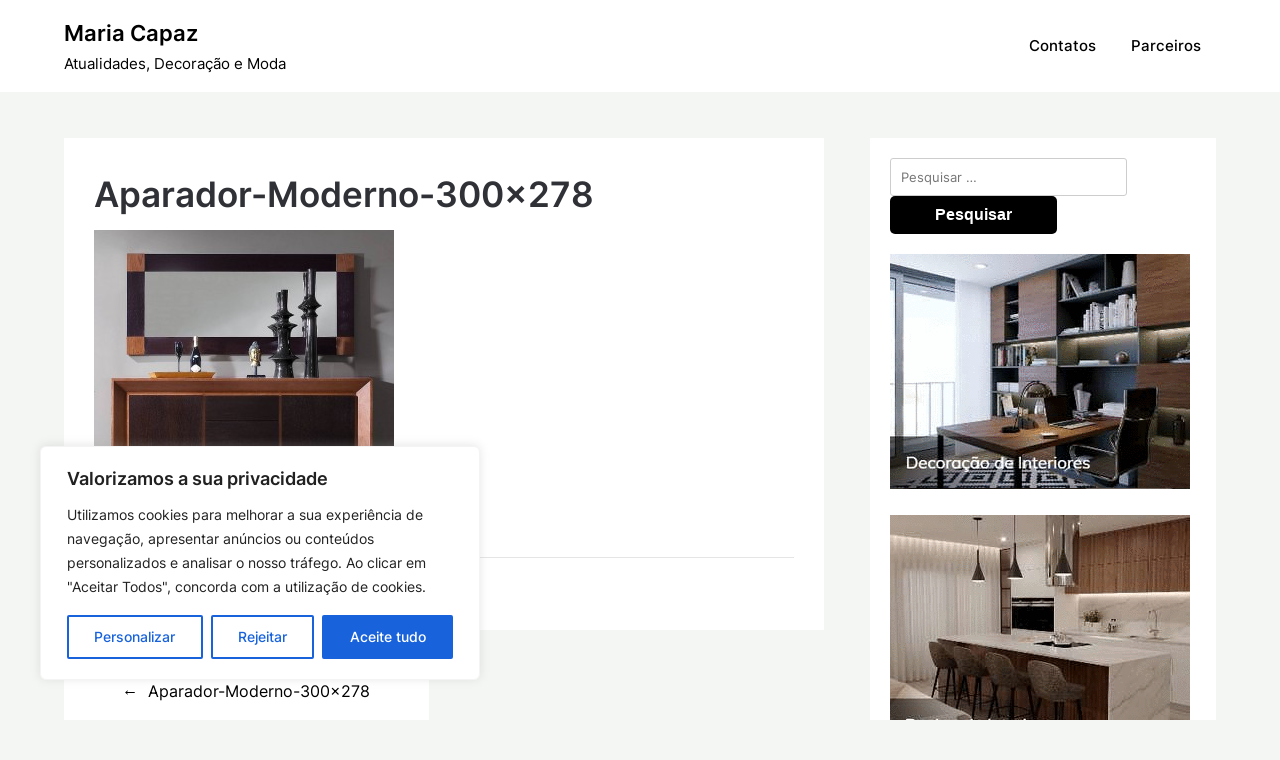

--- FILE ---
content_type: text/html; charset=utf-8
request_url: https://www.google.com/recaptcha/api2/anchor?ar=1&k=6LcJ0wohAAAAAH0uQsUyJ4rDEcvyPnuGffzRIkZr&co=aHR0cHM6Ly9tYXJpYWNhcGF6LnB0OjQ0Mw..&hl=en&v=PoyoqOPhxBO7pBk68S4YbpHZ&size=invisible&anchor-ms=20000&execute-ms=30000&cb=3ardks1wsf02
body_size: 48667
content:
<!DOCTYPE HTML><html dir="ltr" lang="en"><head><meta http-equiv="Content-Type" content="text/html; charset=UTF-8">
<meta http-equiv="X-UA-Compatible" content="IE=edge">
<title>reCAPTCHA</title>
<style type="text/css">
/* cyrillic-ext */
@font-face {
  font-family: 'Roboto';
  font-style: normal;
  font-weight: 400;
  font-stretch: 100%;
  src: url(//fonts.gstatic.com/s/roboto/v48/KFO7CnqEu92Fr1ME7kSn66aGLdTylUAMa3GUBHMdazTgWw.woff2) format('woff2');
  unicode-range: U+0460-052F, U+1C80-1C8A, U+20B4, U+2DE0-2DFF, U+A640-A69F, U+FE2E-FE2F;
}
/* cyrillic */
@font-face {
  font-family: 'Roboto';
  font-style: normal;
  font-weight: 400;
  font-stretch: 100%;
  src: url(//fonts.gstatic.com/s/roboto/v48/KFO7CnqEu92Fr1ME7kSn66aGLdTylUAMa3iUBHMdazTgWw.woff2) format('woff2');
  unicode-range: U+0301, U+0400-045F, U+0490-0491, U+04B0-04B1, U+2116;
}
/* greek-ext */
@font-face {
  font-family: 'Roboto';
  font-style: normal;
  font-weight: 400;
  font-stretch: 100%;
  src: url(//fonts.gstatic.com/s/roboto/v48/KFO7CnqEu92Fr1ME7kSn66aGLdTylUAMa3CUBHMdazTgWw.woff2) format('woff2');
  unicode-range: U+1F00-1FFF;
}
/* greek */
@font-face {
  font-family: 'Roboto';
  font-style: normal;
  font-weight: 400;
  font-stretch: 100%;
  src: url(//fonts.gstatic.com/s/roboto/v48/KFO7CnqEu92Fr1ME7kSn66aGLdTylUAMa3-UBHMdazTgWw.woff2) format('woff2');
  unicode-range: U+0370-0377, U+037A-037F, U+0384-038A, U+038C, U+038E-03A1, U+03A3-03FF;
}
/* math */
@font-face {
  font-family: 'Roboto';
  font-style: normal;
  font-weight: 400;
  font-stretch: 100%;
  src: url(//fonts.gstatic.com/s/roboto/v48/KFO7CnqEu92Fr1ME7kSn66aGLdTylUAMawCUBHMdazTgWw.woff2) format('woff2');
  unicode-range: U+0302-0303, U+0305, U+0307-0308, U+0310, U+0312, U+0315, U+031A, U+0326-0327, U+032C, U+032F-0330, U+0332-0333, U+0338, U+033A, U+0346, U+034D, U+0391-03A1, U+03A3-03A9, U+03B1-03C9, U+03D1, U+03D5-03D6, U+03F0-03F1, U+03F4-03F5, U+2016-2017, U+2034-2038, U+203C, U+2040, U+2043, U+2047, U+2050, U+2057, U+205F, U+2070-2071, U+2074-208E, U+2090-209C, U+20D0-20DC, U+20E1, U+20E5-20EF, U+2100-2112, U+2114-2115, U+2117-2121, U+2123-214F, U+2190, U+2192, U+2194-21AE, U+21B0-21E5, U+21F1-21F2, U+21F4-2211, U+2213-2214, U+2216-22FF, U+2308-230B, U+2310, U+2319, U+231C-2321, U+2336-237A, U+237C, U+2395, U+239B-23B7, U+23D0, U+23DC-23E1, U+2474-2475, U+25AF, U+25B3, U+25B7, U+25BD, U+25C1, U+25CA, U+25CC, U+25FB, U+266D-266F, U+27C0-27FF, U+2900-2AFF, U+2B0E-2B11, U+2B30-2B4C, U+2BFE, U+3030, U+FF5B, U+FF5D, U+1D400-1D7FF, U+1EE00-1EEFF;
}
/* symbols */
@font-face {
  font-family: 'Roboto';
  font-style: normal;
  font-weight: 400;
  font-stretch: 100%;
  src: url(//fonts.gstatic.com/s/roboto/v48/KFO7CnqEu92Fr1ME7kSn66aGLdTylUAMaxKUBHMdazTgWw.woff2) format('woff2');
  unicode-range: U+0001-000C, U+000E-001F, U+007F-009F, U+20DD-20E0, U+20E2-20E4, U+2150-218F, U+2190, U+2192, U+2194-2199, U+21AF, U+21E6-21F0, U+21F3, U+2218-2219, U+2299, U+22C4-22C6, U+2300-243F, U+2440-244A, U+2460-24FF, U+25A0-27BF, U+2800-28FF, U+2921-2922, U+2981, U+29BF, U+29EB, U+2B00-2BFF, U+4DC0-4DFF, U+FFF9-FFFB, U+10140-1018E, U+10190-1019C, U+101A0, U+101D0-101FD, U+102E0-102FB, U+10E60-10E7E, U+1D2C0-1D2D3, U+1D2E0-1D37F, U+1F000-1F0FF, U+1F100-1F1AD, U+1F1E6-1F1FF, U+1F30D-1F30F, U+1F315, U+1F31C, U+1F31E, U+1F320-1F32C, U+1F336, U+1F378, U+1F37D, U+1F382, U+1F393-1F39F, U+1F3A7-1F3A8, U+1F3AC-1F3AF, U+1F3C2, U+1F3C4-1F3C6, U+1F3CA-1F3CE, U+1F3D4-1F3E0, U+1F3ED, U+1F3F1-1F3F3, U+1F3F5-1F3F7, U+1F408, U+1F415, U+1F41F, U+1F426, U+1F43F, U+1F441-1F442, U+1F444, U+1F446-1F449, U+1F44C-1F44E, U+1F453, U+1F46A, U+1F47D, U+1F4A3, U+1F4B0, U+1F4B3, U+1F4B9, U+1F4BB, U+1F4BF, U+1F4C8-1F4CB, U+1F4D6, U+1F4DA, U+1F4DF, U+1F4E3-1F4E6, U+1F4EA-1F4ED, U+1F4F7, U+1F4F9-1F4FB, U+1F4FD-1F4FE, U+1F503, U+1F507-1F50B, U+1F50D, U+1F512-1F513, U+1F53E-1F54A, U+1F54F-1F5FA, U+1F610, U+1F650-1F67F, U+1F687, U+1F68D, U+1F691, U+1F694, U+1F698, U+1F6AD, U+1F6B2, U+1F6B9-1F6BA, U+1F6BC, U+1F6C6-1F6CF, U+1F6D3-1F6D7, U+1F6E0-1F6EA, U+1F6F0-1F6F3, U+1F6F7-1F6FC, U+1F700-1F7FF, U+1F800-1F80B, U+1F810-1F847, U+1F850-1F859, U+1F860-1F887, U+1F890-1F8AD, U+1F8B0-1F8BB, U+1F8C0-1F8C1, U+1F900-1F90B, U+1F93B, U+1F946, U+1F984, U+1F996, U+1F9E9, U+1FA00-1FA6F, U+1FA70-1FA7C, U+1FA80-1FA89, U+1FA8F-1FAC6, U+1FACE-1FADC, U+1FADF-1FAE9, U+1FAF0-1FAF8, U+1FB00-1FBFF;
}
/* vietnamese */
@font-face {
  font-family: 'Roboto';
  font-style: normal;
  font-weight: 400;
  font-stretch: 100%;
  src: url(//fonts.gstatic.com/s/roboto/v48/KFO7CnqEu92Fr1ME7kSn66aGLdTylUAMa3OUBHMdazTgWw.woff2) format('woff2');
  unicode-range: U+0102-0103, U+0110-0111, U+0128-0129, U+0168-0169, U+01A0-01A1, U+01AF-01B0, U+0300-0301, U+0303-0304, U+0308-0309, U+0323, U+0329, U+1EA0-1EF9, U+20AB;
}
/* latin-ext */
@font-face {
  font-family: 'Roboto';
  font-style: normal;
  font-weight: 400;
  font-stretch: 100%;
  src: url(//fonts.gstatic.com/s/roboto/v48/KFO7CnqEu92Fr1ME7kSn66aGLdTylUAMa3KUBHMdazTgWw.woff2) format('woff2');
  unicode-range: U+0100-02BA, U+02BD-02C5, U+02C7-02CC, U+02CE-02D7, U+02DD-02FF, U+0304, U+0308, U+0329, U+1D00-1DBF, U+1E00-1E9F, U+1EF2-1EFF, U+2020, U+20A0-20AB, U+20AD-20C0, U+2113, U+2C60-2C7F, U+A720-A7FF;
}
/* latin */
@font-face {
  font-family: 'Roboto';
  font-style: normal;
  font-weight: 400;
  font-stretch: 100%;
  src: url(//fonts.gstatic.com/s/roboto/v48/KFO7CnqEu92Fr1ME7kSn66aGLdTylUAMa3yUBHMdazQ.woff2) format('woff2');
  unicode-range: U+0000-00FF, U+0131, U+0152-0153, U+02BB-02BC, U+02C6, U+02DA, U+02DC, U+0304, U+0308, U+0329, U+2000-206F, U+20AC, U+2122, U+2191, U+2193, U+2212, U+2215, U+FEFF, U+FFFD;
}
/* cyrillic-ext */
@font-face {
  font-family: 'Roboto';
  font-style: normal;
  font-weight: 500;
  font-stretch: 100%;
  src: url(//fonts.gstatic.com/s/roboto/v48/KFO7CnqEu92Fr1ME7kSn66aGLdTylUAMa3GUBHMdazTgWw.woff2) format('woff2');
  unicode-range: U+0460-052F, U+1C80-1C8A, U+20B4, U+2DE0-2DFF, U+A640-A69F, U+FE2E-FE2F;
}
/* cyrillic */
@font-face {
  font-family: 'Roboto';
  font-style: normal;
  font-weight: 500;
  font-stretch: 100%;
  src: url(//fonts.gstatic.com/s/roboto/v48/KFO7CnqEu92Fr1ME7kSn66aGLdTylUAMa3iUBHMdazTgWw.woff2) format('woff2');
  unicode-range: U+0301, U+0400-045F, U+0490-0491, U+04B0-04B1, U+2116;
}
/* greek-ext */
@font-face {
  font-family: 'Roboto';
  font-style: normal;
  font-weight: 500;
  font-stretch: 100%;
  src: url(//fonts.gstatic.com/s/roboto/v48/KFO7CnqEu92Fr1ME7kSn66aGLdTylUAMa3CUBHMdazTgWw.woff2) format('woff2');
  unicode-range: U+1F00-1FFF;
}
/* greek */
@font-face {
  font-family: 'Roboto';
  font-style: normal;
  font-weight: 500;
  font-stretch: 100%;
  src: url(//fonts.gstatic.com/s/roboto/v48/KFO7CnqEu92Fr1ME7kSn66aGLdTylUAMa3-UBHMdazTgWw.woff2) format('woff2');
  unicode-range: U+0370-0377, U+037A-037F, U+0384-038A, U+038C, U+038E-03A1, U+03A3-03FF;
}
/* math */
@font-face {
  font-family: 'Roboto';
  font-style: normal;
  font-weight: 500;
  font-stretch: 100%;
  src: url(//fonts.gstatic.com/s/roboto/v48/KFO7CnqEu92Fr1ME7kSn66aGLdTylUAMawCUBHMdazTgWw.woff2) format('woff2');
  unicode-range: U+0302-0303, U+0305, U+0307-0308, U+0310, U+0312, U+0315, U+031A, U+0326-0327, U+032C, U+032F-0330, U+0332-0333, U+0338, U+033A, U+0346, U+034D, U+0391-03A1, U+03A3-03A9, U+03B1-03C9, U+03D1, U+03D5-03D6, U+03F0-03F1, U+03F4-03F5, U+2016-2017, U+2034-2038, U+203C, U+2040, U+2043, U+2047, U+2050, U+2057, U+205F, U+2070-2071, U+2074-208E, U+2090-209C, U+20D0-20DC, U+20E1, U+20E5-20EF, U+2100-2112, U+2114-2115, U+2117-2121, U+2123-214F, U+2190, U+2192, U+2194-21AE, U+21B0-21E5, U+21F1-21F2, U+21F4-2211, U+2213-2214, U+2216-22FF, U+2308-230B, U+2310, U+2319, U+231C-2321, U+2336-237A, U+237C, U+2395, U+239B-23B7, U+23D0, U+23DC-23E1, U+2474-2475, U+25AF, U+25B3, U+25B7, U+25BD, U+25C1, U+25CA, U+25CC, U+25FB, U+266D-266F, U+27C0-27FF, U+2900-2AFF, U+2B0E-2B11, U+2B30-2B4C, U+2BFE, U+3030, U+FF5B, U+FF5D, U+1D400-1D7FF, U+1EE00-1EEFF;
}
/* symbols */
@font-face {
  font-family: 'Roboto';
  font-style: normal;
  font-weight: 500;
  font-stretch: 100%;
  src: url(//fonts.gstatic.com/s/roboto/v48/KFO7CnqEu92Fr1ME7kSn66aGLdTylUAMaxKUBHMdazTgWw.woff2) format('woff2');
  unicode-range: U+0001-000C, U+000E-001F, U+007F-009F, U+20DD-20E0, U+20E2-20E4, U+2150-218F, U+2190, U+2192, U+2194-2199, U+21AF, U+21E6-21F0, U+21F3, U+2218-2219, U+2299, U+22C4-22C6, U+2300-243F, U+2440-244A, U+2460-24FF, U+25A0-27BF, U+2800-28FF, U+2921-2922, U+2981, U+29BF, U+29EB, U+2B00-2BFF, U+4DC0-4DFF, U+FFF9-FFFB, U+10140-1018E, U+10190-1019C, U+101A0, U+101D0-101FD, U+102E0-102FB, U+10E60-10E7E, U+1D2C0-1D2D3, U+1D2E0-1D37F, U+1F000-1F0FF, U+1F100-1F1AD, U+1F1E6-1F1FF, U+1F30D-1F30F, U+1F315, U+1F31C, U+1F31E, U+1F320-1F32C, U+1F336, U+1F378, U+1F37D, U+1F382, U+1F393-1F39F, U+1F3A7-1F3A8, U+1F3AC-1F3AF, U+1F3C2, U+1F3C4-1F3C6, U+1F3CA-1F3CE, U+1F3D4-1F3E0, U+1F3ED, U+1F3F1-1F3F3, U+1F3F5-1F3F7, U+1F408, U+1F415, U+1F41F, U+1F426, U+1F43F, U+1F441-1F442, U+1F444, U+1F446-1F449, U+1F44C-1F44E, U+1F453, U+1F46A, U+1F47D, U+1F4A3, U+1F4B0, U+1F4B3, U+1F4B9, U+1F4BB, U+1F4BF, U+1F4C8-1F4CB, U+1F4D6, U+1F4DA, U+1F4DF, U+1F4E3-1F4E6, U+1F4EA-1F4ED, U+1F4F7, U+1F4F9-1F4FB, U+1F4FD-1F4FE, U+1F503, U+1F507-1F50B, U+1F50D, U+1F512-1F513, U+1F53E-1F54A, U+1F54F-1F5FA, U+1F610, U+1F650-1F67F, U+1F687, U+1F68D, U+1F691, U+1F694, U+1F698, U+1F6AD, U+1F6B2, U+1F6B9-1F6BA, U+1F6BC, U+1F6C6-1F6CF, U+1F6D3-1F6D7, U+1F6E0-1F6EA, U+1F6F0-1F6F3, U+1F6F7-1F6FC, U+1F700-1F7FF, U+1F800-1F80B, U+1F810-1F847, U+1F850-1F859, U+1F860-1F887, U+1F890-1F8AD, U+1F8B0-1F8BB, U+1F8C0-1F8C1, U+1F900-1F90B, U+1F93B, U+1F946, U+1F984, U+1F996, U+1F9E9, U+1FA00-1FA6F, U+1FA70-1FA7C, U+1FA80-1FA89, U+1FA8F-1FAC6, U+1FACE-1FADC, U+1FADF-1FAE9, U+1FAF0-1FAF8, U+1FB00-1FBFF;
}
/* vietnamese */
@font-face {
  font-family: 'Roboto';
  font-style: normal;
  font-weight: 500;
  font-stretch: 100%;
  src: url(//fonts.gstatic.com/s/roboto/v48/KFO7CnqEu92Fr1ME7kSn66aGLdTylUAMa3OUBHMdazTgWw.woff2) format('woff2');
  unicode-range: U+0102-0103, U+0110-0111, U+0128-0129, U+0168-0169, U+01A0-01A1, U+01AF-01B0, U+0300-0301, U+0303-0304, U+0308-0309, U+0323, U+0329, U+1EA0-1EF9, U+20AB;
}
/* latin-ext */
@font-face {
  font-family: 'Roboto';
  font-style: normal;
  font-weight: 500;
  font-stretch: 100%;
  src: url(//fonts.gstatic.com/s/roboto/v48/KFO7CnqEu92Fr1ME7kSn66aGLdTylUAMa3KUBHMdazTgWw.woff2) format('woff2');
  unicode-range: U+0100-02BA, U+02BD-02C5, U+02C7-02CC, U+02CE-02D7, U+02DD-02FF, U+0304, U+0308, U+0329, U+1D00-1DBF, U+1E00-1E9F, U+1EF2-1EFF, U+2020, U+20A0-20AB, U+20AD-20C0, U+2113, U+2C60-2C7F, U+A720-A7FF;
}
/* latin */
@font-face {
  font-family: 'Roboto';
  font-style: normal;
  font-weight: 500;
  font-stretch: 100%;
  src: url(//fonts.gstatic.com/s/roboto/v48/KFO7CnqEu92Fr1ME7kSn66aGLdTylUAMa3yUBHMdazQ.woff2) format('woff2');
  unicode-range: U+0000-00FF, U+0131, U+0152-0153, U+02BB-02BC, U+02C6, U+02DA, U+02DC, U+0304, U+0308, U+0329, U+2000-206F, U+20AC, U+2122, U+2191, U+2193, U+2212, U+2215, U+FEFF, U+FFFD;
}
/* cyrillic-ext */
@font-face {
  font-family: 'Roboto';
  font-style: normal;
  font-weight: 900;
  font-stretch: 100%;
  src: url(//fonts.gstatic.com/s/roboto/v48/KFO7CnqEu92Fr1ME7kSn66aGLdTylUAMa3GUBHMdazTgWw.woff2) format('woff2');
  unicode-range: U+0460-052F, U+1C80-1C8A, U+20B4, U+2DE0-2DFF, U+A640-A69F, U+FE2E-FE2F;
}
/* cyrillic */
@font-face {
  font-family: 'Roboto';
  font-style: normal;
  font-weight: 900;
  font-stretch: 100%;
  src: url(//fonts.gstatic.com/s/roboto/v48/KFO7CnqEu92Fr1ME7kSn66aGLdTylUAMa3iUBHMdazTgWw.woff2) format('woff2');
  unicode-range: U+0301, U+0400-045F, U+0490-0491, U+04B0-04B1, U+2116;
}
/* greek-ext */
@font-face {
  font-family: 'Roboto';
  font-style: normal;
  font-weight: 900;
  font-stretch: 100%;
  src: url(//fonts.gstatic.com/s/roboto/v48/KFO7CnqEu92Fr1ME7kSn66aGLdTylUAMa3CUBHMdazTgWw.woff2) format('woff2');
  unicode-range: U+1F00-1FFF;
}
/* greek */
@font-face {
  font-family: 'Roboto';
  font-style: normal;
  font-weight: 900;
  font-stretch: 100%;
  src: url(//fonts.gstatic.com/s/roboto/v48/KFO7CnqEu92Fr1ME7kSn66aGLdTylUAMa3-UBHMdazTgWw.woff2) format('woff2');
  unicode-range: U+0370-0377, U+037A-037F, U+0384-038A, U+038C, U+038E-03A1, U+03A3-03FF;
}
/* math */
@font-face {
  font-family: 'Roboto';
  font-style: normal;
  font-weight: 900;
  font-stretch: 100%;
  src: url(//fonts.gstatic.com/s/roboto/v48/KFO7CnqEu92Fr1ME7kSn66aGLdTylUAMawCUBHMdazTgWw.woff2) format('woff2');
  unicode-range: U+0302-0303, U+0305, U+0307-0308, U+0310, U+0312, U+0315, U+031A, U+0326-0327, U+032C, U+032F-0330, U+0332-0333, U+0338, U+033A, U+0346, U+034D, U+0391-03A1, U+03A3-03A9, U+03B1-03C9, U+03D1, U+03D5-03D6, U+03F0-03F1, U+03F4-03F5, U+2016-2017, U+2034-2038, U+203C, U+2040, U+2043, U+2047, U+2050, U+2057, U+205F, U+2070-2071, U+2074-208E, U+2090-209C, U+20D0-20DC, U+20E1, U+20E5-20EF, U+2100-2112, U+2114-2115, U+2117-2121, U+2123-214F, U+2190, U+2192, U+2194-21AE, U+21B0-21E5, U+21F1-21F2, U+21F4-2211, U+2213-2214, U+2216-22FF, U+2308-230B, U+2310, U+2319, U+231C-2321, U+2336-237A, U+237C, U+2395, U+239B-23B7, U+23D0, U+23DC-23E1, U+2474-2475, U+25AF, U+25B3, U+25B7, U+25BD, U+25C1, U+25CA, U+25CC, U+25FB, U+266D-266F, U+27C0-27FF, U+2900-2AFF, U+2B0E-2B11, U+2B30-2B4C, U+2BFE, U+3030, U+FF5B, U+FF5D, U+1D400-1D7FF, U+1EE00-1EEFF;
}
/* symbols */
@font-face {
  font-family: 'Roboto';
  font-style: normal;
  font-weight: 900;
  font-stretch: 100%;
  src: url(//fonts.gstatic.com/s/roboto/v48/KFO7CnqEu92Fr1ME7kSn66aGLdTylUAMaxKUBHMdazTgWw.woff2) format('woff2');
  unicode-range: U+0001-000C, U+000E-001F, U+007F-009F, U+20DD-20E0, U+20E2-20E4, U+2150-218F, U+2190, U+2192, U+2194-2199, U+21AF, U+21E6-21F0, U+21F3, U+2218-2219, U+2299, U+22C4-22C6, U+2300-243F, U+2440-244A, U+2460-24FF, U+25A0-27BF, U+2800-28FF, U+2921-2922, U+2981, U+29BF, U+29EB, U+2B00-2BFF, U+4DC0-4DFF, U+FFF9-FFFB, U+10140-1018E, U+10190-1019C, U+101A0, U+101D0-101FD, U+102E0-102FB, U+10E60-10E7E, U+1D2C0-1D2D3, U+1D2E0-1D37F, U+1F000-1F0FF, U+1F100-1F1AD, U+1F1E6-1F1FF, U+1F30D-1F30F, U+1F315, U+1F31C, U+1F31E, U+1F320-1F32C, U+1F336, U+1F378, U+1F37D, U+1F382, U+1F393-1F39F, U+1F3A7-1F3A8, U+1F3AC-1F3AF, U+1F3C2, U+1F3C4-1F3C6, U+1F3CA-1F3CE, U+1F3D4-1F3E0, U+1F3ED, U+1F3F1-1F3F3, U+1F3F5-1F3F7, U+1F408, U+1F415, U+1F41F, U+1F426, U+1F43F, U+1F441-1F442, U+1F444, U+1F446-1F449, U+1F44C-1F44E, U+1F453, U+1F46A, U+1F47D, U+1F4A3, U+1F4B0, U+1F4B3, U+1F4B9, U+1F4BB, U+1F4BF, U+1F4C8-1F4CB, U+1F4D6, U+1F4DA, U+1F4DF, U+1F4E3-1F4E6, U+1F4EA-1F4ED, U+1F4F7, U+1F4F9-1F4FB, U+1F4FD-1F4FE, U+1F503, U+1F507-1F50B, U+1F50D, U+1F512-1F513, U+1F53E-1F54A, U+1F54F-1F5FA, U+1F610, U+1F650-1F67F, U+1F687, U+1F68D, U+1F691, U+1F694, U+1F698, U+1F6AD, U+1F6B2, U+1F6B9-1F6BA, U+1F6BC, U+1F6C6-1F6CF, U+1F6D3-1F6D7, U+1F6E0-1F6EA, U+1F6F0-1F6F3, U+1F6F7-1F6FC, U+1F700-1F7FF, U+1F800-1F80B, U+1F810-1F847, U+1F850-1F859, U+1F860-1F887, U+1F890-1F8AD, U+1F8B0-1F8BB, U+1F8C0-1F8C1, U+1F900-1F90B, U+1F93B, U+1F946, U+1F984, U+1F996, U+1F9E9, U+1FA00-1FA6F, U+1FA70-1FA7C, U+1FA80-1FA89, U+1FA8F-1FAC6, U+1FACE-1FADC, U+1FADF-1FAE9, U+1FAF0-1FAF8, U+1FB00-1FBFF;
}
/* vietnamese */
@font-face {
  font-family: 'Roboto';
  font-style: normal;
  font-weight: 900;
  font-stretch: 100%;
  src: url(//fonts.gstatic.com/s/roboto/v48/KFO7CnqEu92Fr1ME7kSn66aGLdTylUAMa3OUBHMdazTgWw.woff2) format('woff2');
  unicode-range: U+0102-0103, U+0110-0111, U+0128-0129, U+0168-0169, U+01A0-01A1, U+01AF-01B0, U+0300-0301, U+0303-0304, U+0308-0309, U+0323, U+0329, U+1EA0-1EF9, U+20AB;
}
/* latin-ext */
@font-face {
  font-family: 'Roboto';
  font-style: normal;
  font-weight: 900;
  font-stretch: 100%;
  src: url(//fonts.gstatic.com/s/roboto/v48/KFO7CnqEu92Fr1ME7kSn66aGLdTylUAMa3KUBHMdazTgWw.woff2) format('woff2');
  unicode-range: U+0100-02BA, U+02BD-02C5, U+02C7-02CC, U+02CE-02D7, U+02DD-02FF, U+0304, U+0308, U+0329, U+1D00-1DBF, U+1E00-1E9F, U+1EF2-1EFF, U+2020, U+20A0-20AB, U+20AD-20C0, U+2113, U+2C60-2C7F, U+A720-A7FF;
}
/* latin */
@font-face {
  font-family: 'Roboto';
  font-style: normal;
  font-weight: 900;
  font-stretch: 100%;
  src: url(//fonts.gstatic.com/s/roboto/v48/KFO7CnqEu92Fr1ME7kSn66aGLdTylUAMa3yUBHMdazQ.woff2) format('woff2');
  unicode-range: U+0000-00FF, U+0131, U+0152-0153, U+02BB-02BC, U+02C6, U+02DA, U+02DC, U+0304, U+0308, U+0329, U+2000-206F, U+20AC, U+2122, U+2191, U+2193, U+2212, U+2215, U+FEFF, U+FFFD;
}

</style>
<link rel="stylesheet" type="text/css" href="https://www.gstatic.com/recaptcha/releases/PoyoqOPhxBO7pBk68S4YbpHZ/styles__ltr.css">
<script nonce="WPC2qCqJ90tqpM6S7Bvy3A" type="text/javascript">window['__recaptcha_api'] = 'https://www.google.com/recaptcha/api2/';</script>
<script type="text/javascript" src="https://www.gstatic.com/recaptcha/releases/PoyoqOPhxBO7pBk68S4YbpHZ/recaptcha__en.js" nonce="WPC2qCqJ90tqpM6S7Bvy3A">
      
    </script></head>
<body><div id="rc-anchor-alert" class="rc-anchor-alert"></div>
<input type="hidden" id="recaptcha-token" value="[base64]">
<script type="text/javascript" nonce="WPC2qCqJ90tqpM6S7Bvy3A">
      recaptcha.anchor.Main.init("[\x22ainput\x22,[\x22bgdata\x22,\x22\x22,\[base64]/[base64]/[base64]/KE4oMTI0LHYsdi5HKSxMWihsLHYpKTpOKDEyNCx2LGwpLFYpLHYpLFQpKSxGKDE3MSx2KX0scjc9ZnVuY3Rpb24obCl7cmV0dXJuIGx9LEM9ZnVuY3Rpb24obCxWLHYpe04odixsLFYpLFZbYWtdPTI3OTZ9LG49ZnVuY3Rpb24obCxWKXtWLlg9KChWLlg/[base64]/[base64]/[base64]/[base64]/[base64]/[base64]/[base64]/[base64]/[base64]/[base64]/[base64]\\u003d\x22,\[base64]\x22,\x22al8gwp/CpMOmC8KuYsKJW2sZw6DCjyUkNhY/wozCiQzDqMKhw6TDhX7ChcOMOTbCm8KiDMKzwpfCpkhtcsKZM8ORXcKVCsOrw4TCjk/CtsK9fGUAwoNXG8OAK2MDCsK/F8Olw6TDnMKCw5HCkMORM8KAUy5fw7jCgsKuw6Z8wpTDg2zCksOrwqfCg0nCmTHDkEwkw4DCi1V6w6XChQzDlVB1wrfDtGTDgsOIW2fCucOnwqd5T8KpNEQPAsKQw59Jw43DicKVw6zCkR8jccOkw5jDtMKXwrx1wpkvRMK7V0vDv2LDtcKJwo/CisK1wrJFwrTDnVvCoCnCr8KKw4BrS29Ye1DCiG7CiAvClcK5wozDq8OfHsOuUcO9wokHMcKVwpBLw7VrwoBOwodkO8Ozw7jCjCHClMKLRXcXBcKxwpbDtA9TwoNgc8KnAsOnQBjCgXR1LlPCug5hw5YUdMKwE8KDw4LDnW3ClR/DqsK7ecO9wq7CpW/ClXjCsEPClyRaKsKnwrHCnCUhwq9fw6zCtHNADUs0BA0/woLDozbDisOjSh7CscOqWBdBwoY9wqNWwoFgwr3DnWgJw7LDtR/Cn8OvAFXCsC4uwozClDgcKUTCrAYucMOEVEjCgHEMw77DqsKkwqsddVbCtXcLM8KeP8OvwoTDuBrCuFDDnsOMRMKcw6zCocO7w7VEMR/DuMKsVMKhw6R5KsOdw5s3wqTCm8KOBsK7w4UHw5IBf8OWSWTCs8O+woBNw4zCqsKNw6fDh8O7NiHDnsKHBC/CpV7CmFjClMKtw488esOhXXZfJQNmJ0ENw7fCoSE4w4bDqmrDmMO8wp8Sw63Cn24fLS3DuE8dB1PDiD0Pw4oPPAnCpcOdwo/CtSxYw5d1w6DDl8KjwoPCt3HCncOywroPwrTCpcO9aMK5EA0Aw4ghBcKzQcK/Xi5IWsKkwp/CkRfDmlp2w5pRI8K4w5fDn8OSw5N5WMOnw7LCuULCnn8+Q2QTw4tnAmjCrsK9w7F/IihIdWEdwptpw5wAAcKnNi9VwrAow7tiZDrDvMOxwqdvw4TDjkxOXsOrRW1/SsOcw6/[base64]/DqWFQwq4FDgbCmsKVw7JJA8KwQWVLwpI5ZcOEwpHClmsdwrXCvWnDlsOgw6kZNRnDmMKxwoEQWjnDpMOaGsOEQcOAwoQhw4EGBCzDt8OkJsOEFsOEKEvDhWgcwoPCncOLF23ChUfCvAVtw4/ClBcPKsOYN8O+wrnCk1Uyw43DqxLDg17Ci0jDm3bDohPDr8Kdwqs7b8KPI3fDkw7Ck8OKc8O2YlrDk0rCnEvDs3/CosK/[base64]/wpvCkcKOw4DDncOgak0CUcOpwofCk0bCsMOUGMKcwpHCqcOPw4XCmwDDjsO+wrhsC8OsLUMjMcO+HELChRsaS8Oya8KVwoZTCcOMwq/CsjUEDH0hw7UFwpnDo8Onw4nDqcKBa19gdMKlw5YewqvCkHFeesKtwrTCl8OmFz9cMsOJw69gwq/[base64]/[base64]/VCrDjUPDjsKvE8KHwq4Gw7HCksOew4fCo8KSKUvDvcK2XHzCh8Kgw5LDm8KKHzLCvMKyecKPwp4Fwp/CssKwZxrCoFZYasK1wpHCiDrClVhfU1jDpsO6VV/ClV7Cs8OFIQUeOk/DlRLCs8KQVSvDm3zDgcOLfMOaw7QVw7DDqMOywoFSw6fDhzdvwpjCrTrCpBLDkcOEw6EvVhLCm8Kxw7fCoynDgMKPBcO5wpc+H8OqMkfCh8KnwpbDmWnDm2lEwpFNA18ERHcFwr4cwqTCk214DMKRw6xWScKsw6HDmcO9wpLDoyJlwoISw4Elw51MUBTDtyU0IcKEwq/DqibDsyBLFWfCrcOdFMOow7jDr13Chkxhw5M+wrDCkhrDlg3CscOJOMOGwrgLIlrCr8OkP8KXTMKje8OkfsOfPcKaw6nChHd4w6lTVnYJwqV5wqcxanA1AsKgDcOmw77Di8KaFHjCijFHeDbDoAbCkH/ChMK8TsK8e2LCjCFtYcK/[base64]/DmGHCi8KXVmrCugXDl8KHLjcUVSgDcsKqw6x+wrdYLxLDs0Jrw4/[base64]/w6kHLgDDnE1BwrfCpcO8NcKWUMKQw4ccS8K0w77DtsKkw7dpbcKyw7PDnx9uGMKGwrzDigrCmsKTCUxPecKAdsK+w419KcKJwoAmcnkyw4YVwqwNw7rCozjDnMKZHncHwpc/w5UYw4Ixwr9cfMKAEMKmR8O1w5Elw4gfwpDDo21awrx7wrPClAzCnnwrTht8w6dIKcKXwpzCp8OhwqjDjMKRw4cSwpxkw6Fgw68ewpHCiErCgMOJG8K4SSppV8K/[base64]/DrcOqecKaFsO1w6N2KDRHwpDCmkXCvcOKQkrDmFPCmXp3w67DrDJDCsOVwpPCsUXDuw8hw6MiwrfDmBDCj0HClgfCt8ONO8O/w4ASe8OEBUjCpMOlw4/DtVAiYcOTwpjDiyvClVVuP8KGKFLDrMKPNiLCpirDmsKUAcO7woxdESHCjRbCjxhmwpvDvnXDlcKxwqw3HR4hREZkdAEqPsO7wogXQXvClMONw7/Do8KQw5/Dln7Cv8KHwrDDrMKHw6s6YHLDnFgFw4rDs8KMAMO4w7HDjT/CnzoAw50PwrtxY8O5wrrCuMO/TS1WJT7DiDFRwrTCocKfw7h/N1jDhlR9w6FyXMK/wonCmmEYw6dbc8O3wrgFwrEBUS5vwokMIwVcKDPCj8K2w400w5bCm0FlGsKHYMKZwrdTLR3CjSAvw7owA8OywrFQOB/DiMODw4MqZlgOwp/Cnn0cD38nwr5FU8KmXcOzNXtDRcOuOwfDmXLCuAkpHAkFC8OMw7zCo39ow7o+Mkkww71EYkXCgj3CmcOVNW5UccOrI8OqwqsHwoDCvMKAej9nw6fCjnRewoAPBMOfeDYuMlV5T8KEwpjDq8KiwpTDicOGwpZGw4dUZCvCp8KbSQ/DiDt8wrF9UMKIwrbCisKOw7nDjsO1w61ywpUdw5LDq8KaJ8KqwovDiVcgbEDCnMOew6ZZw7sSwpoWwp3CjB8rHRFHHB9WG8O0UsOOEcKZw5jCucKZQ8KBw6ZOwpNRw4saDh3CugwWfS/[base64]/ClG89L2xLTcK/[base64]/[base64]/FcOkDlHCoRF1w7LChVFAwqbCihvCiTY2wrohwo/CpsOawpXCkFA5S8OWAsK3SQsGRx3DpzjCssKBwqPDqy1Tw5rDp8KiI8KiasORW8OGw6rCsT/DicKZw4pNw4BBwq/CnB3CmgYwF8OOw7nCmsKJwo8Nf8OkwqjDqcObNg3CsRjDtSTDhlYMdEHDs8ONwpVZDHrDj0lTHlgCwqNrw7DCtTQxaMO5w6JYJ8KMeiMFw4UOUsKtw6IGwox2P0VBS8OrwqJAfHDDp8KZCsOQw4kdGcO/wqspbUzDo0LCjhfDnCHDsU0Zw4gBT8ONwpkQw44JV13Ct8O7NcKQw4XDv1HDigtQw5rDhkLCo1jCiMOBw4jClmkJdX/CqsOvw7lSw4hkSMKfbGjCvMKlw7fDt0IoKE/Dt8Oew6N9KlTDssO6wotdwqvDjMOxfmAneMKZw5RtwpzDgcO8OsKkw7vCvsKLw6BMRVlKwpnCiGzCrsOBwrTDscK5FcKNwpjCjgspw4fCqX5DwqrCkypywp8Hw5zChSI2wp9kw4jDkcObJifDh1DDninCtD9Hw7rDum/CvSrDkUfDpMKRw6HDvAUMV8OHw4zDjE1lw7XCmwvCjn7DrMOyOMOYPFfChMKQw7LDplnCqAQDwrAaw6XCtsKpVcKYdsOPKMOYwrJYwqxbw5gVw7UVw57DtAjDkcKrwofCs8O+w7fDn8Osw6AWJyvDlXJew60mGcOiwrwnfcKgeiF8w6IQw4xowo/CnkvDpBjCmVbDqnFDbjlcL8KoX0zChMO5woZ5NMOJLMOOw57CjkLCsMOHccOfw6MXwr4SNhJEw6VOwrcvEcKne8KscGJ4wqbDnsKPwozDkMOrL8Oxw53DssOFSMOzLEvDvQ/DkiTCpS7DksOuwqHDhMO3w5XCkQRiBDU1W8K8w7PCihBzwo1oRyTDpWvCosOsw7DClgzDtgfCrMKIw7/CgcKHw5XDt3gUFcO6FcKtMxnCizXCuU7ClcOOGQ7CoBhowqJXw5XCm8KwD1sAwoE7w6fCtnHDmHPDmE7DosO7cSvCgUAYMmc5w4p9woHCsMO1fU1Qw74ANE4aXw4hIX/CvcK9w6rCpg3DoRRHbiFbwrbCsDbCqgfDn8KcOWHCr8KMSSTDvcK/MjlYFnJIFXJfOUrDjG58wpl6woI1OsOJWcK6wqrDvxFMNMORcmbCv8KBwpLCmMO3wpTDncOcw7vDji3DgsKNHcKbwplqw4TCsGPDkH/DtlABw7pmQcO9GXPDg8KuwrhUXMKmRlHCvwoew7LDqsOOEMKpwqlGP8OPwrJzYcOsw4QcF8OaFsK6ewh2w5HDgALDpcKTN8K9w6/Dv8Ofwqx0wp7ChWjCvMO/w7nCqVnDo8KYwrZow4PDuANaw6xeD1/[base64]/CoGwHwphqGB9Ye3fDvi1rBUZtw6dCw7dVw53DkcOiw7vDkj7DgBFbw6/CskJmfhrChcO0LhwXw5ldQEjCnsOfwpfDrEnDvcKswot6w57DhMOnKsKJw4s2w6/DusONTsKXVMKdw5nCmRPCjcKOV8Kyw412w4AvfMOWw7MSwqYBw4zDtCLDmzXDuylgRMKdEcOZIMONwq8UXVtVFMK+MHfChHtGWcK5w6R4Xz5owonDvXbDhcK+acONwqzDq1vDnsO2w7PCsH4tw7/Ck3zDgMOhw6sjF8K3acOgwqrDojtSM8K2wr4ZFsODwppWw4dbelB6w7nDkcOAwrUNCcOPwobCly9MeMOvw6UcMMKywrgJDcO+wprClnjCn8OPEMOqC17DuRAHw7zCvwXDsUwUw5NFFCdifxtqw7hDPSx2w4jCnj5SPcKFWsOiLVxiEDTCtsK/wrYJwo/Dt2Mewq/[base64]/[base64]/Dt8KAw6XClFDDs8K+bw5QHXtNwpBcwqZGYcORw4LDokEMJDDCgsKIwqRpw6kzcsKew45BXEDClTptwqNzw43CmgHDmHg8w6XDhSrChAXCoMKHw5ovNgYhw45gOcO+TsKJw7fDlkvCvRTDjxzDkMOww4/DmMKUesO1OsOxw74ywpQYECYXZMOGF8O0wpQKXGFsNnYyZcKuBUF7UVLDpMKNwpomwr0FDDXCvMOFesORLsKMw4zDkMK6TgRrw4rCtS1xwp9eUMKeTMK9w5zCv1/CgMO5K8Knwq5YRV/Ds8Obw5Y4w7xHw4XCgMKIEMOqRAoMWcKrw5nDp8OkwooRZcOyw4jClcKvGX9JccOsw4AawrkAasOkw4saw4Q1XMKXw5AkwpZvIcOuwo0Iw5/DngDDsFrCuMKOwqg7wqXDkmLDum5pacKSw5Vxwo/CjMKJw4fCmWfDh8OSw6djZUrCrcOLwqfDnFjDqcOVw7DCmETCi8OqScOSezEvXX7CjETCn8K+KMKyOsKRPUdzR3xRw7Uew7vCsMKJMMOvUcKhw6ZkRAd2wopHFxTDoCxyNXTCqWLCisKJw5/DgcO/w5gXBHXDj8Kow4HDiGEVwokYDsKmw5fDjh7DjANEI8OAw5Z/[base64]/CrcOwZRppRUkuKcKhwp7Cl8KKw4TCk1rDkCPDpsKww6fDvwxKSsKzZ8KmYVBfTMKlwqg6woUGTHfDncOfSCNNMcK7wr/Chzlgw7ZJM3w+ThDCvHjCiMKEw4nDtsOJFQjDlMKPw7rDhcK0Og1vB3zCn8OlR2LCqgsxwrgDw6xAD1LDuMOZwpxpGWl8AcKpw4V3UMKww5lSFmhmIzPDm0QxSMOlwrJEw5bCoWTChcOawp59EMO/SlBMB3cKwp7DpMOXeMKww4TDgj9MTG/CnmEbwpBzw4HCumJBSwljwpjCrBMdc18CD8OiLsOyw5cnw5fChgjDpjpuw7HDhS0Qw7jCng04NsOWwrN6w7fDjcOQw67Ch8KgFsOMw6bDv3g5w596w4xMIcKAcMK0wpoyCsOjwoc7wpg1RsOLw7AEXTPDn8O+wok+w4IQacKUAsOqwp/CusOfRRNwIxvCpF/Cvw7Di8KsfcOawpDCscOEGQ0CQwLCvwMUKxJ+PsKww7g1wpIXW2oDOMOpw5wLZ8O4w4xuRMOMwoMsw7PCt3zCtiZTSMKqwrLChcKuw6zDnsOiw6PDt8OEw7jCh8K9w6IQwpVPLMOEMcKxw5Jtwr/Cqlh2cVYEJcOhFi92Y8ORLCDDrDNwV05wwpjCn8O/wqDCr8KrdMOwc8KBdVtnw7B+wr3CrQphQ8KcVwLDo2TCscOxMn7DocOXC8OrOFxfPsOufsOzOHDChSlvwptuwpcBR8K/w7rCg8KBw5/[base64]/DqypDwr3Ct3cuIGXDgsOldmJLVipfwq9xw75yTsKmLMKjeQs9AU7DmMOXezEHwosLwq9MMcOXeHEZwrvDjntlw4vCtXJawprCtsKjRxZAf2McKy8wwq7DiMOMwpNowrPDmUjDrsK+FMOCMRfDs8KcYMKMwrbCoxvCs8OybMKtUE/CijjDjcOyJnDDh2HDhsKHU8KPAn0USl1kHXHCscKtw5QXwqt5GyJkw7fDnsK5w6bDscO0w7/DlzAEI8OWYgHDljgaw4rCm8O9ZMO7wpXDnxbDp8OWwqIgAcKbwqnCt8OPQigIScK7w6DCskoBYlthw5HDgsKWw5UVfzPCqMKIw6bDvMK+wprCiiw2w7Zow6nDhB3Ds8O6PX5FOXQUw6Rcd8Orw5VuXmnDo8KOwoHCilElQcOyJsKGw4g7w5tvIcK/HEPCggwWecOCw7oAwpERaGJ/wpEwQ1HCihzDosKew5dnDMK8MG3Du8Oxw6vCmy/CqMK0w77CgsOwYsOFCBTCscKtw57DmkQxZ3nDj1PDvzPCucKWW1hRfcKhPcOxHEYoJBtww7RJSQHCh0xTDWdfA8KUWznCucKQwoXDnAw6CsOJdwHCsBHDjcKwPnBQwrxwc13CmXsVw5fDnQnDkcKgXz/CtsOhw6UyOMOXJsOyRELClT1KwqrDgh/ChcKRwq7DisKqFGxiwpJxw6wtN8KyXcO+wpbCpjoYw7XDrjJFw4bDtEXCv1IgwpMHO8OsS8KvwoIfIBHCijcZK8KoMmvCmMOMw4tNwo1nwqwhwpjCkMK2w43CnkLCgX9YX8OnTHhvfk3Du3hswq7CnVfCkMOPAikWw5I7B3xdw5/CisORIU7DjlguUsO0C8KmF8KISsOGwoh6wpXCoyIPHF/[base64]/DosO9w6bDkVs5e8K4w6TDqmdzwqzDlcOPecOpV3XCmyfDsQ/CiMKLDUfDhMO/K8KCw6xZDgQyb1LDkcOnXm3CiQE+fz18PA/Ct2PDkcK8QsOMJsKMcHrDvDHCvg/DlFJnwowvXcOGasO+wp7CtWU/Z3fCq8KuGSdxw651wrgEw7o7XAI3wrQ7E03CuyXCg1JUwr7Cl8OTwodbw53Dt8OiTFgffcK6WsORwo9sa8Oiw7pUKSYiw7DCpwMgSsO2QMKlHsOvwqcRYcKMw4rCpykuORxKesOXAsKxw50sL2/DmHM4NcOJw63DjBnDvz97wpvDuS3CvsK8w4jDqz4ydnh4CMOywqQODsK0wpLCqMKvwp3DpkA7w4pSL1paFcOlw63CmUkuRcKSwrbCp15GOT3CsxIeGcOyD8KZFC/DlMK4MMK2wqwcwrLDqx/[base64]/w77DkEo/Jh9lfEk5w7J0wosCw40mJcOxUcKVa8KTRA1bdyfDrGZeJcO5RQkuwpDDtD1owrXCl3XCmXHDlMK0wqDDocOpKsOMEMKTLG3DhErCl8Obw7HDi8KQMSrCo8OSasOmwoDDgCTCtcKwVMKRTXpdX1k9J8KswoPCjH/Cn8OGJMO8w4rCrjDDrcOqw44gwqd4wqQOKsOVdRLDtcKww63Cv8Kbw7cYw689IQbConIVXsOqw5zCgXvDjMOqXMOQTcKrw7xWw6LDpwHDvkp2FsKwZ8OnNFJ9MsKMfsOkwrIbKcOfcmLDkcK7w6/Di8KPQ0vDi2MqTcKqBVfCjcONw6Qkw5g9OncpSMKlKcKfw6TCpcOpw4vCvcO+w7nCoVHDh8KYw6R3MD7Cok/[base64]/CpW9FO8O5EzXCqiAzw4XDjwxJw5fCgzPColNswop3SDYfw4cUwopyaQTDjkU6XsONw6JWwpTDucKqX8O3RcKCwpnDp8OGXjNuw5zDvsO3w69Xw6DChUXCrcOOwo9awr5Ow7HDhsO1w79lRyHCoHsuwpk/[base64]/DkkjDjcOgwoxzwqJAwp/CqWNQHV5Mw4h2cTfCth81ZjzCqhjChFFNPj4FXl/CvcObA8Oxb8O/w5/CvmPDt8KzA8KZw7tXe8OTeH3ChMO9NVlpHMOFLHXCu8OzZ2fDlMOmw7nDisKgMcK9KcOYXxtdRy/Ck8KtZS3Dm8K/wrvCocO0dAjCmioXI8K2OxjCmcO0w50vMMKyw5hjDcOeQsKyw7jCpMKhwq7CqcKiw41XcsKNwpg9JXcBwpnCq8OfGxNBVxJpwpYKwpttYMKqIMK2w4ogLMKawq9vw6t6wobCjG0Hw79gw6YWPlESwqLCtG8WSsO7wqFbw7UXw6V/QsO1w7DCi8KEw7AzVcOrAAnDpi/Dt8OTwqTDik3CgGvDhMKOwq7CkXrDpz3DoADDqcKbwqrCvsOvNcKlw5IPPMOiYMKRXsOGIMKXwoQ8w6Icw5DDpMKEwp5tP8O/[base64]/Do3LDlRXDmcKROAhjw5jDicKbw6/[base64]/[base64]/ChMKawoBpdhAew4TClR0jwo0cJDDDpsKUw6vDg2ZTw6Q+wq/ChDzCriY7w5LCmBPDrcK8wqE/VMKRw77CmT/CizzDrMO7wpB3WR4zw7s7woUrdMONAcOfwpfCqiTCqzjCmsKvSHlLW8KVw7fCvcO4w6XCuMOyBjwyfizDsyjDosKNS14dXcKQJMO7w6bDvMKNNsKew6BUQsKCwqYYScOnw7XClDQjw7fCrcKHEsO/wqIXwoYgw7/Co8OjccKSwoJGw5vDk8OWKVvCk2Upw7bDjsOsSyHCh2fCn8KAWMO2FATDnMOURMO/[base64]/CuMKqXShfwoYTe8ORwqVgw77CqzjDlBPDnyDCncONZ8Kyw6bDizbDo8OSwqvDs1ImLsODH8O+w6LDm0HCqsKWY8OCw4vCiMOlLEJ6w4jCiXjCrRPDsXdBbMO1aitKOsKuwoTChMKnZV7CmwLDlHbCtMKww6NXwro8YMOFw7fDvMONwqwAwo5zXsKVKVptwp8sdV/DmMOYTcOGw57CkX9VKgfDi1fCssKUw53CpsOGwq/[base64]/A8KAwoAtw57CqxPCocOHIXM8DjLDlEvCsDgwwpF+bcOtET8mS8Kuw6rCt3h0w71xwoPCgFxIw77DrHYOZxPCgMOywpk5XsO9w4/CtcOHwqp3AErCrEcwE1QhBMOkI09lWnzCjsOkSCFUXEsNw7nCv8O/wpvCgMOJYjk4ecKLwrQOw4AGwoPDu8O7IBrDmQZre8OtXSTCq8KkBBjDvcOffsOuw6tww43ChQjDmH3CiBTCl37Cn1zDkcK8LD8fw410w7c/P8KdL8KqACQQFELCgzPDoT/[base64]/OcKPIANeFgPDgCZbMiN4w5vCty/DkcKWwpbDosKXw4s5EWjCrcKyw44AXWfDlMOGAy51woweR2RHLMOww5XDtcKPw6ZAw6tySCPCgFZ3GsKZw7Z/[base64]/[base64]/CtGUsfX9hw75xMsKaw7kDBcOZw7vDkXPCsSQ4wqzDmnpZwq9pMiJ0w4nCmMOGDGbDt8KcGMOjY8K3dMOCw6bCrSDDl8K8WsK+K1nCtSHCgsO/[base64]/[base64]/Cs8OxwrLCm2XChw5Rw51pw54lNA/[base64]/[base64]/w5xsAFnCuA83JcOXQA4pdxjDgsKtwpXChH7CqMO/w65DPcO1I8O/woMtw5fCmcKcQsKFw7QwwpQzw758X1TDjSBCwpEuw5AHwrHDtsK5dcOjwp7DjgUYw6s3aMO4QRHCuTFLw6kdd0B2w7vChFlOdMO8d8OYbcKyUsKDUG/DtTrDmsO6NcKyCDPCvmzDncK/P8Ovw5l3AsKKecK2woTDpsOQwrdMbcOowrnDixvCsMOdwrfDv8OuMmUnEz3CiG7DixhQC8KgG1DDmsKRw7dMLSUyw4TChMKUa2nCmEZgwrbCtihsXMKKWcO+w55iwqhfYwg0wq3DvTPCiMOGW1kCb0YzZGDDt8K6UT7DswvCq30sSsOAw53CusKoJSY5wrYdwp/Cuy1hcV/[base64]/DtnxLwpdCworDqMOuwq5Iwp7CusKEBMKsXsK5N8OfQGvDl2t4wonCrH5BT3bCnsOpRTwHP8ODc8Kzw690RVDDmcK0YcO/[base64]/DgRkfLcOYfMO5ScO1w6jCtsOteD/[base64]/CnsKgCsKbIn/DtcKgAsK8WXAhwrbCucOGacO7e1XDtsONw4YcK8KSw5BGw60QeTtrL8OADl3CoAPCmsOUAsOzdirCv8O2wp9wwoEywonDpMOAwr/[base64]/CoBHCjXDDi8OVwohmPcKqw7sQw7DCuW9LwoJyJz7DvUbDpMKYwqBvLl/CtjfDscOBUw7DnEsbFXEJwqUhF8K6w43CrsKzYsKuWxQCeCAZwqFWw57CmcOmInxIAsKew50/[base64]/ChsKhYcOjwoPDjsOQw7l5HMO9w7/DlsO3BMKvwrNRbMKwUADDsMKqw5HCqCodw73DjcK8ZUvCr3zDjsKcwoFIw5whPMKpw7FjZsOdXQjCvsKNMTnClmbDqy1IXsOER2/Do1fCpyjCi3nDhH7ChVhQfsKzVcOHwpvDqMKWw57DpwXDlRLCpHTCgMKTw78vCkzDkwzCihjCgsKvCMKrw60iwoIdesK7XnN7w4cADVFYw7TDmcOKKcKsVwTCvjTDtMOFwrbCgHVIwqPCqynDlFZ5R1fDp0d/ZDfDusK1CcO5w6dJw5Ijw5cSXSBuAHfCocOJw6jCnkROw6vDsxLDmRTDn8Kpw5oVdU4LUMKMwoHDjsOSYMOqw78TwoMiw5kCPsKUwqU8w58SwogaD8OXL3xURcKvw4NowobDrcOGwqAhw4nDjC7Dsx/CtMOFXH9gGMOkbsKvH3oSw71SwoJQw5Fvwq8vwrvClxzDhsOUMcOKw7JBw4bCvMK3LsKtwqTDviZEZDbCmD/CoMKRL8KEMcO+ZT9pw4NCwovDgHBawpLDtWJNbcKhbGbDq8O0AsO4XldSPcOHw58Vw589w4TDmB3DrC5mw5tqT1rCgcK9w5nDo8KwwrYMaCddw4JtwpDDlcKPw48jwo8cwqPChWASwrR0w59ww4cnw5Juw5/Cm8O0OkXCoEdfwptdURgTwqvCgcO/BMKRC03Dq8KNZMKyw6HDgcOQDcOmw4rCjsOMwqt7wpk3KsK8wowDwo0EOmVLcFZWKsKRJmHDicKga8OIb8Kfw6Mnw41uViAsYsOdwq7DpSIjAMK9w7zDqcOgwqjDm2UcwqrCmE1OwqEww5pSw5/[base64]/DtVbDs8KNw60uwo7DuQFowovDvsO1OsKgWhsUS194wptjb8Ofw7rDvGNncsK6wo4xwq07MUPCo2VtTTITPj3CoGtqdWPDqCrDvAcfwprDmDR5w6zCncOJDj9mw6DCucKmwo4Sw5o8w7wrYMOlwoTDtzTCn0HDv2dbw6fCjGvDt8Klw4EfwoE8GcK0w6/CvMKYwqthwpkZwobDpxbCnBBhSC3CscOIw57CncKAbcOGw6/DnkHDh8O1S8KvGG4Cw4TCqsOJDA8jcsK8eTkHw6kBwqQFwpImZMO9D3LCs8Kkw6YuSMO8bB1VwrI/wpHCkUB/ecOzHhfDscKCL1zClMOPChEJwrxEwrwZfcK2w5PCpcOoJMOfYCgZw6nDhsORw6sVAMKJwpMBw4XDhQhCccKEXi3DiMOeUwvDvWjCq1DCmMK2wqPCrMK+NC/CrMKvJgsrwoojEGVUw78YaHrCgh/DqmEEHcOtdMOQw4TDnkPDt8Oyw5PDp1vDrEHDuVjCocOpw5Vkw7pcLR8JBMK7wpLCsG/Cg8KWwoPCtRp9BFd/az7DmmcLw4TDsxdQwoR2C3HCnMKew4rDsMOMdnXChCPCnMK7EMORGnUsw7nDmMO2wonDr0I4LcKpGMOewrvDh3TDvwTCtl/[base64]/DosKEBTEmwp3CkcOIw73CmEDCgCsIZHRDccK1G8OXKsOlWMKIwok3wprCvcOLIsKAKwvDvDUjwoxqcMKewrLCocKIwpMtwo17BXDCqGXDnCXDpzbCsgFQwpkoAyNoaVBOw6s/[base64]/w64hwplBW0rDiy7CsSXCp8Oyw73CoTc+WMK5woLDoV96Ay/[base64]/DpgonDzrCiXjCisKVLSsjw40mNgI7WsK9ccOaO1fDqHfDq8O2w4wjw5sHVQUpw70kw73DpTDCmT5BBMOCfiI3wrVzPcObHsOAwrTDqz1Nw65Xw6HDlBXCiTPDlsK/EkHDsHrCtF1vwrkLBDLDpMKpwr8UEMOVw7fDnF3CjHDCr0IsAsOtWsObX8OxHBgnDVtOwp0kw4/Dj1cXRsOww7XDj8OzwqkYD8KXL8K/w64Tw7EjD8KdwqnDvgnDqSHCqMOachDDrcKTCcOjwpHCqXYpKHrDtHHCpsOmw6dHEsORG8Klwqkzw6prSQ/[base64]/CpQ9dbB9/w4TCvsKPfRpnM8K/w70YU1vChMKwFh/ChXgNwpEOwpBqw7JrCwUew6vDq8O6Yj7DpUJrwpjDoQtRSsONw6PCisOzwp96w6dXesO5BE3CpRLCnUUaAMKhwqhew53DlzY/w5h1b8O2w6TDu8OQVTzCvVIFwrXCmlkzwrh5QATDgmLCvcORw6nDmTHCkBDDkA1jR8KKwpfClcKGw6jCgDsGw7vDnMOPbAvCvsOUw4rCosO3eBQ3wozCtEgsPU4Hw77DuMOewpTCnFNLaFTDixnDrcK/MsKEOVxdw6/[base64]/[base64]/CuMKGw6drfsKWK8O7U8K0BF5qw6IrwpzCs8Ovw67Ch2vChFo/[base64]/Dil/CkAUZw4gxwpbDuBXDl8OTXMOVwrbDicKHw6sTPgHDjRdswoJ0wpN7w55rw6FRGsKnB0TCrMOTw4fCkcKJSXt5wohdWy4Cw4vDpWTCrXgxcMO4Cl7DryvDjcKVw47DsAkMw4bCnMKHw6sPYsK8wqDDpSPDg0vCnhU+wq3DuFvDnW0pIsOcEcK5wrfDmj/DjR7DjcOcwqd+w4EMD8O0w7tDw7M4Z8KXwq4/BMOgcnBnHcKpCcK1DSJCw5oQwpjClcOswrt8wozCjx3DkCpfRAPCjTPDvsK5w7h8woTDmSvCpihhwqDCu8KYw6jCqAwKw5HDmUvCksKhbMKWw7bDn8K5wr7DnVAWwqRGwo/ChsONGMKhw6vDshYKJzZuYMKTwqsSTgUuw5lFSMKUw6HDocOyFw3DlcOsWMKaeMK7GkoLwr/Cp8KtbFbCi8KLcH/CncKmPMK1wos6VgLChcK9w5TCicOfR8KCw6YZw55gBwoTHARFw6DClcOjQkYeCsOUw5DChMOGwrN9wqHDkk9wGcKcw41hMzjDrMK2wr/Dp0bDuAvDrcKfw7cVeSZsw5c2w6nDjsO8w7VYwpfDqQo7wpzCp8OuIwR/wrlowrQLw6I1w7wcMsKzwo59eV9kKGLCgRUDAwN/wpvCsUJ2O2XDgQrDh8KmAsOoV2DCqX41HsK1wrTDqxMTw63CmAnCnMO3X8KfGXkFe8KowrNRw54jdsOQd8KzIWzDn8OETmQLw4/Cl258GsOCwrLCq8O8w5LDosKEw4RSwpoww6Jfw7tIw5zCqVZAwrRoPizCqsOfaMOUwplBw4nDnGF2wr9rw7nDqR7DnRjChcKewqtHfcOAY8KrQzvDtcOICMKAw79xw5fClU9swrgMGWbDjBlhw40TMwhgGmfDrMK+w73DvsONf3EEwpjCoxAndMOeQxtkw4UtwpDDik/DoGDDpELCp8Ovwp4Lw65XwrDChcO/[base64]/[base64]/DqcKiWMONEcKww403FGsJw5fDtVfCuMK1w77Cui/Cnl7DljNow5/CssOrwqI8VsKpw4XClhvDhcOzMCrDuMO/wpY4VhNsD8OqE2tjw5d/fMOnwqjCiMKYLsKIw4bDiMK/[base64]/J13Dsx/DtcObwpAlPcObVcOtwo0dIizDucKQwo3Dt8Kgw6XCncKTdybDtcKnSsKuwo04SUZlCS/[base64]/DsAg5HCFBwqnDj1/[base64]/CpVsgwo4pPsO3w6cLwoJJOltIDAQSw4gVMcK5w7TDpz0/RCHCuMKGU0HCtMOAw5FPAzhEMHfCkEnChsKZwp7DicKnKsObw6ENwqLCt8KFOsKXWsK8Al9Mw7FIBMOrwptDw6LDmWzClMKEO8KVworDmUjDlGbCvMKvOn0Pwp44aDjCmkHDhFrCicOoFHpXwrPCv2jCo8OzwqTDk8KHBw03WcO/w4nCqQbDp8KrL0dWwqMnwq3DigDDuCRiV8OXw4nCjcK8Y2vDr8OBWw3DrMKVESHCqMOaXFjCnGsRLcKyQ8Onw4HCjMKfw4bClVbDm8KBwqt6c8OAwqR1wpTChX3CiQ/DjcOPGxPCuDnCisOvDW3DrsO+w4TCnWlfLMOcYg/DsMKgbMO/[base64]/wrnChUQ+w7pUH09wTzQLFMKEJMKPwrZ4wozCtsKCwoR5UsKTwoYfVMOrw40IfCtZwpM9w4/[base64]/[base64]/CmMORXX7CvsKYw4o+wq/CtipDwp7CuF/[base64]/QMKKw7TDrE/CjAQmUsONL1VpwqbCkD4sw7VpEcOtwqjCkcK1BcOdw57CgFXDuWkCw7RrwpPDucO6wrJgLMOYw7LDjcONw6INPsOvcsOXKRvCnBTCs8KLw4RQFsOMP8KQwrYyEcKsworCklIgw7vCiybDgAJGGy9NwpsoZMK7w7fCvFfDmcO6wr7DnBEgFcOcQMKfTHHDuz/[base64]/DkivCgwt2NMKcE28jw7RzwozDhsOuw4vDjMK5FBd9w4vDkzZ+w4AOTBtZTTjChRbDin3CssOkwrQ5w4DChcOww71EBQwlVsOgw5zCkibDvzzCvsOZZsKFwo7Ci1nCgsKEJsKXw64/MCUMRMOrw6pQKz7Cs8OMFcKFw47DlDE1UAbCgiENwohdw6vDsSrCgCY9wpnDtMOjw5AZw67Dok0FIMOdTW8hw4p3BcKwXA/CvsKMPwLDs1tiwox8WcO6BsOiw7w/bcKQYXvDtGpzw6U6wrNdCSBuccOkTcKGwpYSYcObRMK4VXV3w7fDtyLCl8KAwqN/LWtfajoxw5vDvcOmw6TCi8OsbELDsTFucsKxw7ohf8KDw4nCng8yw5jCqcKXWg4GwrMwecOdBMKiwrx5Hk3Di2BuO8KrJVfCnsKvDMOeW1PDrmDDlcOYeRIRw6tcwqrCqDbChg/[base64]/PRTDoMO9bcKLw4HDnkNUJnHCkMOqbUXDvnlPw73CucKYU2XCncOpwoAew6wpNMK1NsKHXWjCilDDlD5Pw7UOeTPCgMKLw4vCg8ODw7bCnMOFw69zwrRAwq7DqMKywoPCr8O1woU0w7XDgxLDhUo+w5LDqMKLw5nDhsOtwq/DlMKrL0PCkcKwPWMbMcKMAcO6DS3ChsKow7UFw7vCpsOTwp3DujpRRMKrNsKkwq7Ci8KNLjHCkDhBw7LDvcKSw7fDpMOIwqF+w4UOwrzCg8Ouw4TDkcOYAsOvamPDosKRIcORcF3DtcOjTVbCiMKYXlDCvcO2a8K5T8KSwooMwqxJwo1Jwo/CvD/[base64]/DpxcmQ8KUw53CoMOgBsOzwqovAcKOEMK1QDFAwo4kIcOwwp7Dm1PCv8OTaDBQdTQrwqzCuAx9w7HDqiAJAMK8wq12FcOTw4DDjQrDncKbwqPCqUo4MHXDi8KaJUHClWtYPmfDkcO5wpfDssOawq7CpW/CqsKUMwbCncK9wo5Qw4nCqGN1w6sgBcK5UMKXwrTDhsKMfUNDw5fCgg00Uhh8f8Kyw69OYcO5wrfCiXLDrwVxe8OoIxrCs8OZw4/[base64]/DgcKiw7YNAcOtwp/DvWLDvmPDlsKiDEVbW8Oow5rCscKyDnANw67Ck8KQw59IIsOww6XDn1xQwrbDuwguwqvDtS4gwpV5PcK6w7YKwpZuWMONTkrCnHpiV8KVwoLCj8Okw5LCiMOvwrZTTDPDn8OhwonCnw\\u003d\\u003d\x22],null,[\x22conf\x22,null,\x226LcJ0wohAAAAAH0uQsUyJ4rDEcvyPnuGffzRIkZr\x22,0,null,null,null,1,[21,125,63,73,95,87,41,43,42,83,102,105,109,121],[1017145,275],0,null,null,null,null,0,null,0,null,700,1,null,0,\[base64]/76lBhnEnQkZnOKMAhk\\u003d\x22,0,0,null,null,1,null,0,0,null,null,null,0],\x22https://mariacapaz.pt:443\x22,null,[3,1,1],null,null,null,1,3600,[\x22https://www.google.com/intl/en/policies/privacy/\x22,\x22https://www.google.com/intl/en/policies/terms/\x22],\x22yjk5HC6N8uZZgbq1gZ0j77irOmR0pPeTi/Uq2XrOGT8\\u003d\x22,1,0,null,1,1768844743115,0,0,[3,220,214,89],null,[156],\x22RC-coubbZkLVYU2fQ\x22,null,null,null,null,null,\x220dAFcWeA6eok4-SnhBYuuBTvk7JgpWgug2uhla-iHk90SLt95IMG117nfDkqAZTbiulyT7kOoBTSOoljHBmdJc4iobRGmTpO7tKQ\x22,1768927543048]");
    </script></body></html>

--- FILE ---
content_type: text/html; charset=utf-8
request_url: https://www.google.com/recaptcha/api2/aframe
body_size: -249
content:
<!DOCTYPE HTML><html><head><meta http-equiv="content-type" content="text/html; charset=UTF-8"></head><body><script nonce="3_aGPd8JewaTyp9NDrYVwA">/** Anti-fraud and anti-abuse applications only. See google.com/recaptcha */ try{var clients={'sodar':'https://pagead2.googlesyndication.com/pagead/sodar?'};window.addEventListener("message",function(a){try{if(a.source===window.parent){var b=JSON.parse(a.data);var c=clients[b['id']];if(c){var d=document.createElement('img');d.src=c+b['params']+'&rc='+(localStorage.getItem("rc::a")?sessionStorage.getItem("rc::b"):"");window.document.body.appendChild(d);sessionStorage.setItem("rc::e",parseInt(sessionStorage.getItem("rc::e")||0)+1);localStorage.setItem("rc::h",'1768841144455');}}}catch(b){}});window.parent.postMessage("_grecaptcha_ready", "*");}catch(b){}</script></body></html>